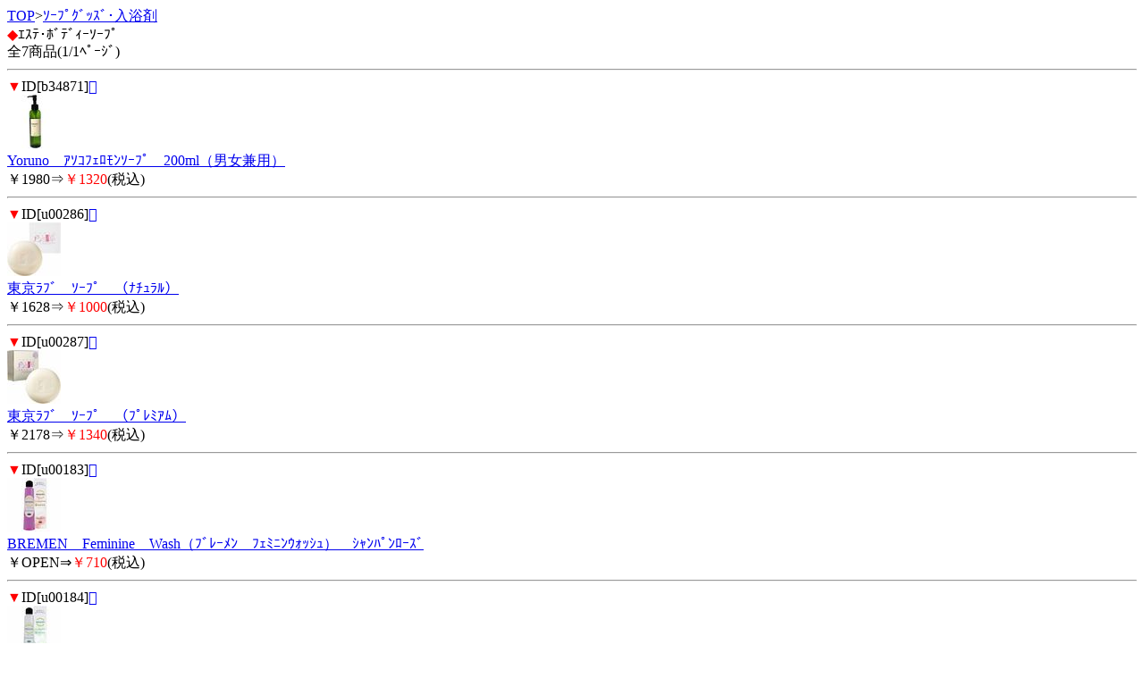

--- FILE ---
content_type: text/html; charset=Shift_JIS
request_url: http://four-leafclover.net/m/view/166/1/
body_size: 1427
content:
<!DOCTYPE HTML PUBLIC "-//W3C//DTD Compact HTML 1.0 Draft//EN">
<html>
<head>
<meta http-equiv="Content-Type" content="text/html; charset=Shift_JIS">
<title>ｴｽﾃ･ﾎﾞﾃﾞｨｰｿｰﾌﾟ＜ｿｰﾌﾟｸﾞｯｽﾞ･入浴剤｜ｱﾅﾙ用ｱﾀﾞﾙﾄｸﾞｯｽﾞ≪Clover≫快適ｱﾅﾙｸﾞｯｽﾞが大特価！</title>
<meta name="description" content="ｿｰﾌﾟｸﾞｯｽﾞ･入浴剤を買うなら、クローバーで！こちらは、ｴｽﾃ･ﾎﾞﾃﾞｨｰｿｰﾌﾟのｶﾃｺﾞﾘｰです。">
<meta name="keywords" content="ｿｰﾌﾟｸﾞｯｽﾞ･入浴剤,ｴｽﾃ･ﾎﾞﾃﾞｨｰｿｰﾌﾟ,クローバー">
<link rel="canonical" href="http://four-leafclover.net/m/view/166/1/">
</head>
<body>
<a href="/m/menu.html?_order=20260117111340" accesskey="0" DIRECTKEY="0" NONUMBER>TOP</a>&gt;<a href="/m/view/category/14/?order=20260117111340">ｿｰﾌﾟｸﾞｯｽﾞ･入浴剤</a><br>
<font color="red">◆</font>ｴｽﾃ･ﾎﾞﾃﾞｨｰｿｰﾌﾟ<br>
全7商品(1/1ﾍﾟｰｼﾞ)<br>

<hr>
<font color="red">▼</font>ID[b34871]<a href="../../img/b34871.jpg"></a><br><img src="/picture_small/b34871.jpg"><br><a href="../../b34871.html?order=20260117111340">Yoruno　ｱｿｺﾌｪﾛﾓﾝｿｰﾌﾟ　200ml（男女兼用）</a> <br>￥1980⇒<font color="red">￥1320</font>(税込)<br><hr><font color="red">▼</font>ID[u00286]<a href="../../img/u00286.jpg"></a><br><img src="/picture_small/u00286.jpg"><br><a href="../../u00286.html?order=20260117111340">東京ﾗﾌﾞ　ｿｰﾌﾟ　（ﾅﾁｭﾗﾙ）</a> <br>￥1628⇒<font color="red">￥1000</font>(税込)<br><hr><font color="red">▼</font>ID[u00287]<a href="../../img/u00287.jpg"></a><br><img src="/picture_small/u00287.jpg"><br><a href="../../u00287.html?order=20260117111340">東京ﾗﾌﾞ　ｿｰﾌﾟ　（ﾌﾟﾚﾐｱﾑ）</a> <br>￥2178⇒<font color="red">￥1340</font>(税込)<br><hr><font color="red">▼</font>ID[u00183]<a href="../../img/u00183.jpg"></a><br><img src="/picture_small/u00183.jpg"><br><a href="../../u00183.html?order=20260117111340">BREMEN　Feminine　Wash（ﾌﾞﾚｰﾒﾝ　ﾌｪﾐﾆﾝｳｫｯｼｭ）　ｼｬﾝﾊﾟﾝﾛｰｽﾞ</a> <br>￥OPEN⇒<font color="red">￥710</font>(税込)<br><hr><font color="red">▼</font>ID[u00184]<a href="../../img/u00184.jpg"></a><br><img src="/picture_small/u00184.jpg"><br><a href="../../u00184.html?order=20260117111340">BREMEN　Feminine　Wash（ﾌﾞﾚｰﾒﾝ　ﾌｪﾐﾆﾝｳｫｯｼｭ）　ｼｬﾎﾞﾝ</a> <br>￥OPEN⇒<font color="red">￥710</font>(税込)<br><hr><font color="red">▼</font>ID[u00185]<a href="../../img/u00185.jpg"></a><br><img src="/picture_small/u00185.jpg"><br><a href="../../u00185.html?order=20260117111340">BREMEN　Feminine　Wash（ﾌﾞﾚｰﾒﾝ　ﾌｪﾐﾆﾝｳｫｯｼｭ）　ﾍﾟﾊﾟｰﾐﾝﾄ</a> <br>￥OPEN⇒<font color="red">￥710</font>(税込)<br><hr><font color="red">▼</font>ID[u00288]<a href="../../img/u00288.jpg"></a><br><img src="/picture_small/u00288.jpg"><br><a href="../../u00288.html?order=20260117111340">薬用　東京ﾗﾌﾞ　ｿｰﾌﾟ</a> <br>￥1870⇒<font color="red">￥1150</font>(税込)<br>只今欠品中です。<hr>


<form action="/m/view/sr.cgi" method="post">
<a name="category" id="category"></a><!---->商品検索<br>
<input name="order" type="hidden" value="20260117111340">
<input name="mode" type="hidden" value="do">
<input name="keyword" type="text">
<input name="検索" type="submit" value="検索"><br> 
</form>
<p align="center">
<a href="/m/icargo.cgi?_order=20260117111340" accesskey="9" DIRECTKEY="9" NONUMBER>注文・ｶｰﾄを見る</a><br>
<a href="/m/menu.html?_order=20260117111340" accesskey="0" DIRECTKEY="0" NONUMBER>TOPへ</a>
</p>
<hr>
<font color="red">◆</font>ご案内<br>
<A HREF="/m/qa/?_order=20260117111340">よくあるご質問</a><br>
<A HREF="/m/copy.html?_order=20260117111340">特商法表記</a><br>
<A HREF="/m/shopinfo/package.cgi?order=20260117111340">梱包方法について</a><br>
<a href="/m/view/mailto.cgi?order=20260117111340">お問い合わせ</a><br>
<a href="mailto:?body=ｱﾅﾙ用ｱﾀﾞﾙﾄｸﾞｯｽﾞ≪Clover≫快適ｱﾅﾙｸﾞｯｽﾞが大特価！%0D%0Ahttp://four-leafclover.net/m/">友達に教える！</a><br>
<a href="http://four-leafclover.net/">クローバー PC</a><br>
<a href="http://four-leafclover.net/sp/">クローバー ｽﾏｰﾄﾌｫﾝ</a>
<hr>
<p align="center">クローバー</p>
<img src="http://58.188.97.205/32m/acclog.cgi?guid=ON&amp;referrer=" WIDTH="1" HEIGHT="1">
</body>
</html>
